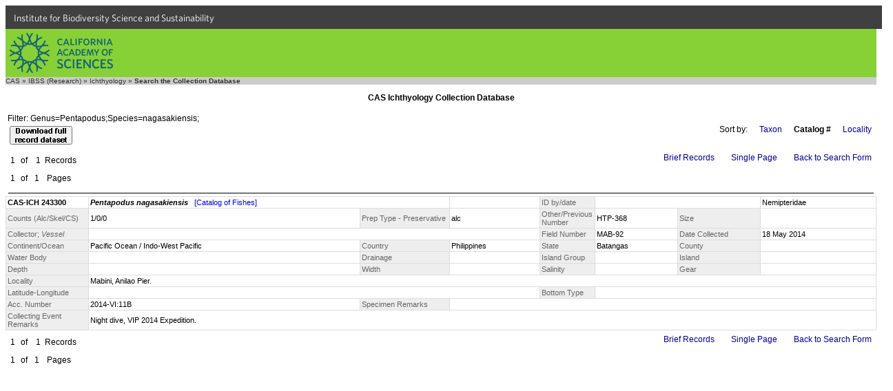

--- FILE ---
content_type: text/html
request_url: https://researcharchive.calacademy.org/research/ichthyology/collection/index.asp?xAction=Search&RecStyle=Full&OrderBy=CollectionCode%2CCatalogNumber&Genus=Pentapodus&Species=nagasakiensis&PageStyle=Multiple&PageSize=20&Page=1
body_size: 4093
content:


<!DOCTYPE HTML PUBLIC "-//W3C//DTD HTML 4.01 Transitional//EN"
"http://www.w3.org/TR/html4/loose.dtd">
<html>
<head>
		<!-- Google Tag Manager -->
	<script>(function(w,d,s,l,i){w[l]=w[l]||[];w[l].push({'gtm.start':
	new Date().getTime(),event:'gtm.js'});var f=d.getElementsByTagName(s)[0],
	j=d.createElement(s),dl=l!='dataLayer'?'&l='+l:'';j.async=true;j.src=
	'https://www.googletagmanager.com/gtm.js?id='+i+dl;f.parentNode.insertBefore(j,f);
	})(window,document,'script','dataLayer','GTM-PCB865H');</script>
	<!-- End Google Tag Manager -->

	<meta http-equiv="Content-Type" content="text/html; charset=iso-8859-1">
	<!-- #BeginEditable "doctitle" -->
	<title>CAS Ichthyology Collection Database</title>
	<!-- #EndEditable -->

	<link rel="stylesheet" href="ich_style.css" type="text/css">
	<link type="text/css" rel="stylesheet" href="https://cloud.typography.com/6161652/769662/css/fonts.css" media="all">
	<script src="/research/includes/noharv2.js"></script>
	<style>
		<!--
		.logo {
			background: url(/scripts/dbapp/logo.png) 0 0 no-repeat;
			width: 65px;
			height: 110px;
			float: left;
			margin: 0px 20px 0px 0px;
			border: 0px solid #d00;
		}
		input {vertical-align:middle}
		-->
	</style>
</head>
<body>
	<!-- Google Tag Manager (noscript) -->
	<noscript><iframe src="https://www.googletagmanager.com/ns.html?id=GTM-PCB865H"
	height="0" width="0" style="display:none;visibility:hidden"></iframe></noscript>
	<!-- End Google Tag Manager (noscript) -->
  <div id="top-level-nav-wrapper" style="background-color:#404040; font-family:'Whitney A', 'Whitney B', Helvetica, Arial, sans-serif; font-size:14px; line-height:16px; padding-left:3px; list-style:none; float:left; display:block; color:#ffffff; height:24px; padding:12px; padding-top:10px; padding-bottom:0; width:100%">
<a href="http://www.calacademy.org/scientists" title="IBSS" style="color: inherit; text-decoration:none">Institute for Biodiversity Science and Sustainability</a>
  </div>
	<div id="nav-CAS" style="background-color:#87D036; clear:both; height:70px; width:100%">
		<a href="http://www.calacademy.org"><div id="nav-logo" style="background-color:#87D036; background-image:url('/research/includes/images/logo-mark-teal.svg'); float:left; height:58px; margin-left:6px; margin-top:6px; width:150px">
		</div></a>
	</div>

<!--<div style="width:100%; background-color: #336699">
	<div class="ichlogo">
		<a href="http://www.calacademy.org/">
			<img src="http://www.calacademy.org/images/blank.gif" width="65" height="110" border="0" alt="CAS Home">
		</a>
	</div>
	<div style="background-color:#336699; height:110px;">
		<div style="height:58px;">
			<a href="/research/ichthyology/index.php"><img src="/research/ichthyology/images/ichthyology_meta.gif" width="200" height="25" style="position:absolute; top:20px" alt="Ichthyology" border="0"></a>
		</div>
		<div style="height:52px;">
			<br><a href="/research/ichthyology/catalog/fishcatmain.asp" class="whitelinks">Catalog of Fishes</a>&nbsp;&nbsp;|&nbsp;&nbsp;
          	<a href="/research/ichthyology/annotated/index.php" class="whitelinks">Annotated Checklists</a>&nbsp;&nbsp;|&nbsp;&nbsp;
			<a href="/research/ichthyology/Types/index.asp" class="whitelinks">Primary Types Imagebase</a>&nbsp;&nbsp;|&nbsp;&nbsp;
			<a href="/research/ichthyology/collection/index.asp" class="whitelinks"> Collection Database</a>
			<br>
			<a href="/research/ichthyology/about_dept.php" class="whitelinks">About the Department</a>&nbsp;&nbsp;|&nbsp;&nbsp;
			          	<a href="/research/ichthyology/staff.php" class="whitelinks">Staff</a>&nbsp;&nbsp;|&nbsp;&nbsp;
			          	<a href="/research/ichthyology/nlsi.php" class="whitelinks">Newsletter of Systematic Ichthyology</a>&nbsp;&nbsp;|&nbsp;&nbsp;
          	<a href="/research/ichthyology/funding.php" class="whitelinks">Funding Opportunities</a>
		</div>
	</div>
</div>-->
<div style="clear:both; background-color:#cccccc" class="breadcrumb">
	<a href="http://www.calacademy.org" class="breadcrumb" target="_top">CAS</a> &raquo;
	<a href="http://www.calacademy.org/scientists" class="breadcrumb" target="_top">IBSS (Research)</a> &raquo;
	<a href="http://www.calacademy.org/scientists/ichthyology/" class="breadcrumb" target="_top">Ichthyology</a> &raquo;
<!--	<a href="http://research.calacademy.org/ichthyology/collections/" class="breadcrumb" target="_top">Collections</a> &raquo; -->
	<b>Search the Collection Database</b>
</div>
<h3 align="center">CAS Ichthyology Collection Database</h3>
	<table border="0" width="100%"><tr><td class="bodytext">Filter:&nbsp;Genus=Pentapodus;Species=nagasakiensis;<table><tr><td align="center" valign="bottom"><form method="post" action="Index.asp" name="Download"><input type="hidden" name="xAction" value="DownloadPolicy"><input type="hidden" name="RecStyle" value="Full"><input type="hidden" name="OrderBy" value="CollectionCode,CatalogNumber"><input type="hidden" name="Genus" value="Pentapodus"><input type="hidden" name="Species" value="nagasakiensis"><input type="hidden" name="PageStyle" value="Multiple"><input type="hidden" name="PageSize" value="20"><button type="submit" value="Download"><img src="/scripts/dbapp/DownloadFull.gif" alt="Download full record dataset"></button></form></td></tr></table>
</td>
<td class="bodyright" nowrap><span class="FormLink">Sort by:</span>&nbsp;&nbsp;&nbsp;<a href="index.asp?xAction=Search&OrderBy=Family, Genus, Species, Subspecies, Country, State, County, CollectionCode, CatalogNumber&RecStyle=Full&Genus=Pentapodus&Species=nagasakiensis&PageStyle=Multiple&PageSize=20&Page=1" class="FormLink">Taxon</a>&nbsp;&nbsp;&nbsp;<span class="FormLink"><b>Catalog #</b></span>&nbsp;&nbsp;&nbsp;<a href="index.asp?xAction=Search&OrderBy=Country, State, County, Family, Genus, Species, Subspecies, CollectionCode,CatalogNumber&RecStyle=Full&Genus=Pentapodus&Species=nagasakiensis&PageStyle=Multiple&PageSize=20&Page=1" class="FormLink">Locality</a></td></tr></table>
<table width="100%" border="0">
<tr><td class="bodytext" rowspan="2"><table border="0"><tr><td class="FormLinkRight" nowrap>1</td><td class="FormLink">of</td><td class="FormLinkRight">1</td><td class="FormLinkRight">Records</td></tr><tr><td class="FormLinkRight">1</td><td class="FormLink">of</td><td class="FormLink">1</td><td class="FormLink">Pages&nbsp;&nbsp;</td></tr></table>
</td><td valign="top" align="right" nowrap><a href="index.asp?xAction=Search&RecStyle=Brief&OrderBy=CollectionCode%2CCatalogNumber&Genus=Pentapodus&Species=nagasakiensis&PageStyle=Multiple&PageSize=20&Page=1" class="FormLink">Brief Records</a>&nbsp;&nbsp;&nbsp;<a href="index.asp?xAction=Search&PageStyle=Single&PageSize=0&RecStyle=Full&OrderBy=CollectionCode%2CCatalogNumber&Genus=Pentapodus&Species=nagasakiensis&Page=1" class="FormLink">Single Page</a>&nbsp;&nbsp;&nbsp;<a href="index.asp?xAction=ShowForm&RecStyle=Full&OrderBy=CollectionCode%2CCatalogNumber&Genus=Pentapodus&Species=nagasakiensis&PageStyle=Multiple&PageSize=20" class="FormLink">Back to Search Form</a></td></tr><tr><td align="right"></td></tr></table>

<hr style="background-color:black; border:none; color:black; height:1px; margin:4px;">
<!-- bgcolor="#DDDDDD" bordercolorlight="#DDDDDD" bordercolordark="#DDDDDD" bordercolor="#DDDDDD" -->
<table border="0" align="center" width="100%" cellspacing="1" cellpadding="2" bgcolor="#DDDDDD">
  <tr>
    <td class="DispData" style="width:115px"><b>CAS-ICH 243300</b></td>
		<td class="DispData" colspan="2"><b><i>Pentapodus nagasakiensis </i></b>&nbsp;&nbsp;<a href="http://researcharchive.calacademy.org/research/ichthyology/catalog/getnameViaColl.asp?contains=Pentapodus+nagasakiensis&rank=Species"target=_blank" >[Catalog of Fishes]</a></td>
    <td class="DispData">
&nbsp;&nbsp;&nbsp;&nbsp;&nbsp;
	</td>
    <td class="DispLabel" style="width:75px">ID by/date&nbsp;</td>
    <td class="DispData" colspan="2"></td>
    <td class="DispData"> Nemipteridae</td>
  </tr>
  <tr>
    <td class="DispLabel">Counts (Alc/Skel/CS)</td>
    <td class="DispData">1/0/0</td>
    <td class="DispLabel">Prep Type - Preservative</td>
    <td class="DispData">alc</td>
    <td class="DispLabel">Other/Previous Number</td>
    <td class="DispData">HTP-368</td>
    <td class="DispLabel" style="width:115px">Size</td>
    <td class="DispData">&nbsp;&nbsp;&nbsp;&nbsp;&nbsp;</td>
  </tr>
  <tr>
    <td class="DispLabel">Collector; <i>Vessel</i></td>
    <td class="DispData" colspan="3">&nbsp;<i></i></td>
    <td class="DispLabel">Field Number</td>
    <td class="DispData">MAB-92</td>
    <td class="DispLabel">Date Collected</td>
    <td class="DispData">18 May 2014&nbsp;</td>
  </tr>
  <tr>
    <td class="DispLabel">Continent/Ocean</td>
    <td class="DispData">Pacific Ocean / Indo-West Pacific</td>
    <td class="DispLabel" style="width:125px">Country</td>
    <td class="DispData">Philippines</td>
    <td class="DispLabel">State</td>
    <td class="DispData">Batangas</td>
    <td class="DispLabel">County</td>
    <td class="DispData"></td>
  </tr>
  <tr>
    <td class="DispLabel">Water Body</td>
    <td class="DispData"></td>
    <td class="DispLabel">Drainage</td>
    <td class="DispData"></td>
	<td class="DispLabel">Island Group</td>
    <td class="DispData"></td>
	<td class="DispLabel">Island</td>
    <td class="DispData"></td>
  </tr>
  <tr>
    <td class="DispLabel">Depth</td>
    <td class="DispData"></td>
    <td class="DispLabel">Width</td>
    <td class="DispData"></td>
    <td class="DispLabel">Salinity</td>
    <td class="DispData"></td>
    <td class="DispLabel">Gear</td>
    <td class="DispData"></td>
  </tr>
  <tr>
    <td class="DispLabel">Locality</td>
    <td class="DispData" colspan="7">Mabini, Anilao Pier.</td>
  </tr>
  <tr>
    <td class="DispLabel">Latitude-Longitude</td>
    <td class="DispData" colspan="3">&nbsp;</td>
    <td class="DispLabel">Bottom Type</td>
    <td class="DispData" colspan="3"></td>
  </tr>

  <tr>
    <td class="DispLabel">Acc. Number</td>
    <td class="DispData">2014-VI:11B</td>
    <td class="DispLabel">Specimen Remarks</td>
    <td class="DispData" colspan="5"></td>
  </tr>
  <tr>
    <td class="DispLabel">Collecting Event Remarks</td>
    <td class="DispData" colspan="7">Night dive, VIP 2014 Expedition.</td>
  </tr>
</table>
<table width="100%" border="0">
<tr><td class="bodytext" rowspan="2"><table border="0"><tr><td class="FormLinkRight" nowrap>1</td><td class="FormLink">of</td><td class="FormLinkRight">1</td><td class="FormLinkRight">Records</td></tr><tr><td class="FormLinkRight">1</td><td class="FormLink">of</td><td class="FormLink">1</td><td class="FormLink">Pages&nbsp;&nbsp;</td></tr></table>
</td><td valign="top" align="right" nowrap><a href="index.asp?xAction=Search&RecStyle=Brief&OrderBy=CollectionCode%2CCatalogNumber&Genus=Pentapodus&Species=nagasakiensis&PageStyle=Multiple&PageSize=20&Page=1" class="FormLink">Brief Records</a>&nbsp;&nbsp;&nbsp;<a href="index.asp?xAction=Search&PageStyle=Single&PageSize=0&RecStyle=Full&OrderBy=CollectionCode%2CCatalogNumber&Genus=Pentapodus&Species=nagasakiensis&Page=1" class="FormLink">Single Page</a>&nbsp;&nbsp;&nbsp;<a href="index.asp?xAction=ShowForm&RecStyle=Full&OrderBy=CollectionCode%2CCatalogNumber&Genus=Pentapodus&Species=nagasakiensis&PageStyle=Multiple&PageSize=20" class="FormLink">Back to Search Form</a></td></tr><tr><td align="right"></td></tr></table><!DOCTYPE html>
<html lang="en">

    <head>
        <meta charset="utf-8">
        <title>CalAcademy Footer</title>
        <link rel="icon" href="">

        <script src="//ajax.googleapis.com/ajax/libs/jquery/1.8.3/jquery.min.js"></script>

        <script src="https://www.calacademy.org/sites/all/themes/calacademy_zen/js/static.js"></script>
        <link type="text/css" rel="stylesheet" href="https://www.calacademy.org/sites/all/themes/calacademy_zen/css/calacademy/footer.css" media="all" />

    </head>

    <body>

        <div id="footer">
        </div>

        <script type="text/javascript">

            $.ajax({
                url: 'https://www.calacademy.org/footer/',
                dataType: 'jsonp',
                success: function (data, status, xhr) {
                    // populate footer
                    $('#footer').html(data.footer);

                    // initialize signup form
                    calacademy.Utils.initSignupForms();
                }
            });

        </script>

    </body>

</html>


</body>
</html>

